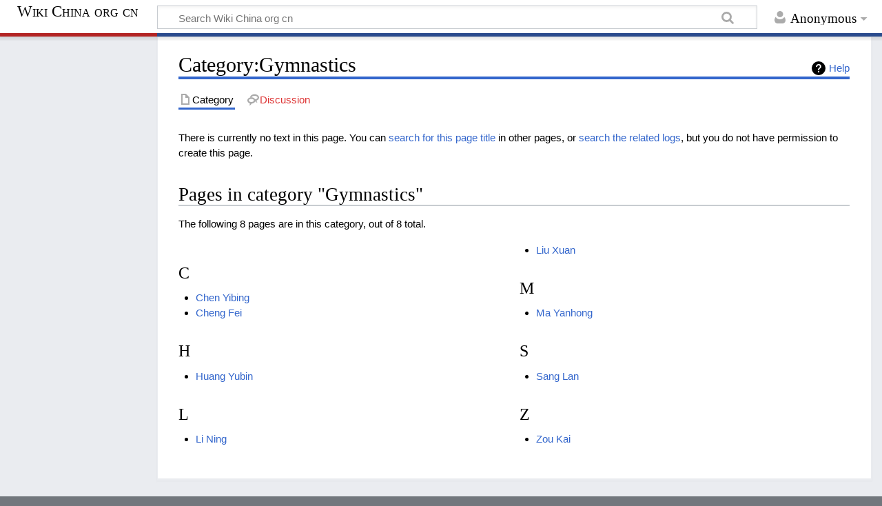

--- FILE ---
content_type: text/html; charset=UTF-8
request_url: http://wiki.china.org.cn/index.php?title=Category:Gymnastics
body_size: 4165
content:
<!DOCTYPE html>
<html class="client-nojs" lang="en" dir="ltr">
<head>
<meta charset="UTF-8"/>
<title>China Wiki – The free encyclopedia on China, china.org.cn</title>
<script>document.documentElement.className="client-js";RLCONF={"wgCanonicalNamespace":"Category","wgCanonicalSpecialPageName":!1,"wgNamespaceNumber":14,"wgPageName":"Category:Gymnastics","wgTitle":"Gymnastics","wgCurRevisionId":0,"wgRevisionId":0,"wgArticleId":0,"wgIsArticle":!0,"wgIsRedirect":!1,"wgAction":"view","wgUserName":null,"wgUserGroups":["*"],"wgCategories":[],"wgBreakFrames":!1,"wgPageContentLanguage":"en","wgPageContentModel":"wikitext","wgSeparatorTransformTable":["",""],"wgDigitTransformTable":["",""],"wgDefaultDateFormat":"dmy","wgMonthNames":["","January","February","March","April","May","June","July","August","September","October","November","December"],"wgMonthNamesShort":["","Jan","Feb","Mar","Apr","May","Jun","Jul","Aug","Sep","Oct","Nov","Dec"],"wgRelevantPageName":"Category:Gymnastics","wgRelevantArticleId":0,"wgRequestId":"e53aff8fcef09a1c49240186","wgCSPNonce":!1,"wgIsProbablyEditable":!1,"wgRelevantPageIsProbablyEditable":!1,"wgRestrictionCreate":[]
};RLSTATE={"site.styles":"ready","noscript":"ready","user.styles":"ready","user":"ready","user.options":"ready","user.tokens":"loading","mediawiki.action.view.categoryPage.styles":"ready","mediawiki.helplink":"ready","mediawiki.legacy.shared":"ready","mediawiki.legacy.commonPrint":"ready","mediawiki.skinning.content.externallinks":"ready","skins.timeless":"ready"};RLPAGEMODULES=["site","mediawiki.page.startup","mediawiki.page.ready","mediawiki.searchSuggest","skins.timeless.js","skins.timeless.mobile"];</script>
<script>(RLQ=window.RLQ||[]).push(function(){mw.loader.implement("user.tokens@tffin",function($,jQuery,require,module){/*@nomin*/mw.user.tokens.set({"editToken":"+\\","patrolToken":"+\\","watchToken":"+\\","csrfToken":"+\\"});
});});</script>
<link rel="stylesheet" href="/load.php?lang=en&amp;modules=mediawiki.action.view.categoryPage.styles%7Cmediawiki.helplink%7Cmediawiki.legacy.commonPrint%2Cshared%7Cmediawiki.skinning.content.externallinks%7Cskins.timeless&amp;only=styles&amp;skin=timeless"/>
<script async="" src="/load.php?lang=en&amp;modules=startup&amp;only=scripts&amp;raw=1&amp;skin=timeless"></script>
<!--[if IE]><link rel="stylesheet" href="/skins/Timeless/resources/IE9fixes.css?ffe73" media="screen"/><![endif]-->
<meta name="generator" content="MediaWiki 1.34.2"/>
<meta name="robots" content="noindex,nofollow"/>
<meta name="viewport" content="width=device-width, initial-scale=1.0, user-scalable=yes, minimum-scale=0.25, maximum-scale=5.0"/>
<link rel="shortcut icon" href="/favicon.ico"/>
<link rel="search" type="application/opensearchdescription+xml" href="/opensearch_desc.php" title="Wiki China org cn (en)"/>
<link rel="EditURI" type="application/rsd+xml" href="http://wiki.china.org.cn/api.php?action=rsd"/>
<link rel="alternate" type="application/atom+xml" title="Wiki China org cn Atom feed" href="/index.php?title=Special:RecentChanges&amp;feed=atom"/>
<!--[if lt IE 9]><script src="/resources/lib/html5shiv/html5shiv.js"></script><![endif]-->
</head>
<body class="mediawiki ltr sitedir-ltr mw-hide-empty-elt ns-14 ns-subject page-Category_Gymnastics rootpage-Category_Gymnastics skin-timeless action-view"><div id="mw-wrapper"><div id="mw-header-container" class="ts-container"><div id="mw-header" class="ts-inner"><div id="user-tools"><div id="personal"><h2><span>Anonymous</span></h2><div id="personal-inner" class="dropdown"><div role="navigation" class="mw-portlet" id="p-personal" aria-labelledby="p-personal-label"><h3 id="p-personal-label" lang="en" dir="ltr">Not logged in</h3><div class="mw-portlet-body"><ul lang="en" dir="ltr"><li id="pt-login"><a href="/index.php?title=Special:UserLogin&amp;returnto=Category%3AGymnastics" title="You are encouraged to log in; however, it is not mandatory [o]" accesskey="o"><span>Log in</span></a></li></ul></div></div></div></div></div><div id="p-logo-text" class="mw-portlet" role="banner"><a id="p-banner" class="mw-wiki-title long" href="/index.php?title=Main_Page">Wiki China org cn</a></div><div class="mw-portlet" id="p-search"><h3 lang="en" dir="ltr"><label for="searchInput">Search</label></h3><form action="/index.php" id="searchform"><div id="simpleSearch"><div id="searchInput-container"><input type="search" name="search" placeholder="Search Wiki China org cn" title="Search Wiki China org cn [f]" accesskey="f" id="searchInput"/></div><input type="hidden" value="Special:Search" name="title"/><input type="submit" name="fulltext" value="Search" title="Search the pages for this text" id="mw-searchButton" class="searchButton mw-fallbackSearchButton"/><input type="submit" name="go" value="Go" title="Go to a page with this exact name if it exists" id="searchButton" class="searchButton"/></div></form></div></div><div class="visualClear"></div></div><div id="mw-header-hack" class="color-bar"><div class="color-middle-container"><div class="color-middle"></div></div><div class="color-left"></div><div class="color-right"></div></div><div id="mw-header-nav-hack"><div class="color-bar"><div class="color-middle-container"><div class="color-middle"></div></div><div class="color-left"></div><div class="color-right"></div></div></div><div id="menus-cover"></div><div id="mw-content-container" class="ts-container"><div id="mw-content-block" class="ts-inner"><div id="mw-content-wrapper"><div id="mw-content"><div id="content" class="mw-body" role="main"><div class="mw-indicators mw-body-content">
<div id="mw-indicator-mw-helplink" class="mw-indicator"><a href="https://www.mediawiki.org/wiki/Special:MyLanguage/Help:Categories" target="_blank" class="mw-helplink">Help</a></div>
</div>
<h1 id="firstHeading" class="firstHeading">Category:Gymnastics</h1><div id="bodyContentOuter"><div id="siteSub">From Wiki China org cn</div><div id="mw-page-header-links"><div role="navigation" class="mw-portlet tools-inline" id="p-namespaces" aria-labelledby="p-namespaces-label"><h3 id="p-namespaces-label" lang="en" dir="ltr">Namespaces</h3><div class="mw-portlet-body"><ul lang="en" dir="ltr"><li id="ca-nstab-category" class="selected new"><a href="/index.php?title=Category:Gymnastics&amp;action=edit&amp;redlink=1" title="View the category page (page does not exist) [c]" accesskey="c"><span>Category</span></a></li><li id="ca-talk" class="new"><a href="/index.php?title=Category_talk:Gymnastics&amp;action=edit&amp;redlink=1" rel="discussion" title="Discussion about the content page (page does not exist) [t]" accesskey="t"><span>Discussion</span></a></li></ul></div></div><div role="navigation" class="mw-portlet tools-inline" id="p-more" aria-labelledby="p-more-label"><h3 id="p-more-label" lang="en" dir="ltr">More</h3><div class="mw-portlet-body"><ul lang="en" dir="ltr"><li id="ca-more" class="dropdown-toggle"><span>More</span></li></ul></div></div><div role="navigation" class="mw-portlet emptyPortlet tools-inline" id="p-views" aria-labelledby="p-views-label"><h3 id="p-views-label" lang="en" dir="ltr">Page actions</h3><div class="mw-portlet-body"><ul lang="en" dir="ltr"></ul></div></div></div><div class="visualClear"></div><div class="mw-body-content" id="bodyContent"><div id="contentSub"></div><div id="mw-content-text" lang="en" dir="ltr" class="mw-content-ltr"><div class="noarticletext mw-content-ltr" dir="ltr" lang="en">
<p>There is currently no text in this page.
You can <a href="/index.php?title=Special:Search/Gymnastics" title="Special:Search/Gymnastics">search for this page title</a> in other pages, or <span class="plainlinks"><a rel="nofollow" class="external text" href="http://wiki.china.org.cn/index.php?title=Special:Log&amp;page=Category:Gymnastics">search the related logs</a></span>, but you do not have permission to create this page.
</p>
</div><div class="mw-category-generated" lang="en" dir="ltr"><div id="mw-pages">
<h2>Pages in category "Gymnastics"</h2>
<p>The following 8 pages are in this category, out of 8 total.
</p><div lang="en" dir="ltr" class="mw-content-ltr"><div class="mw-category"><div class="mw-category-group"><h3>C</h3>
<ul><li><a href="/index.php?title=Chen_Yibing" title="Chen Yibing">Chen Yibing</a></li>
<li><a href="/index.php?title=Cheng_Fei" title="Cheng Fei">Cheng Fei</a></li></ul></div><div class="mw-category-group"><h3>H</h3>
<ul><li><a href="/index.php?title=Huang_Yubin" title="Huang Yubin">Huang Yubin</a></li></ul></div><div class="mw-category-group"><h3>L</h3>
<ul><li><a href="/index.php?title=Li_Ning" title="Li Ning">Li Ning</a></li>
<li><a href="/index.php?title=Liu_Xuan" title="Liu Xuan">Liu Xuan</a></li></ul></div><div class="mw-category-group"><h3>M</h3>
<ul><li><a href="/index.php?title=Ma_Yanhong" title="Ma Yanhong">Ma Yanhong</a></li></ul></div><div class="mw-category-group"><h3>S</h3>
<ul><li><a href="/index.php?title=Sang_Lan" title="Sang Lan">Sang Lan</a></li></ul></div><div class="mw-category-group"><h3>Z</h3>
<ul><li><a href="/index.php?title=Zou_Kai" title="Zou Kai">Zou Kai</a></li></ul></div></div></div>
</div></div></div><div class="printfooter">
Retrieved from "<a dir="ltr" href="http://wiki.china.org.cn/index.php?title=Category:Gymnastics">http://wiki.china.org.cn/index.php?title=Category:Gymnastics</a>"</div>
<div class="visualClear"></div></div></div></div></div><div id="content-bottom-stuff"><div id="catlinks" class="catlinks catlinks-allhidden" data-mw="interface"></div></div></div><div id="mw-site-navigation" style="visibility:hidden;"><div id="p-logo" class="mw-portlet" role="banner"><a class="mw-wiki-logo fallback" href="/index.php?title=Main_Page" title="Visit the main page"></a></div><div id="site-navigation" class="sidebar-chunk"><h2><span>Navigation</span></h2><div class="sidebar-inner"><div role="navigation" class="mw-portlet" id="p-Navigation" aria-labelledby="p-Navigation-label"><h3 id="p-Navigation-label" lang="en" dir="ltr">Navigation</h3><div class="mw-portlet-body"><ul lang="en" dir="ltr"><li id="n-Main-Page"><a href="http://www.china.org.cn/wiki/node_7070522.htm" rel="nofollow"><span>Main Page</span></a></li><li id="n-Contents"><a href="/index.php?title=Contents"><span>Contents</span></a></li><li id="n-Featured-article"><a href="/index.php?title=CIIC:Today%27s_featured_article/June_2020"><span>Featured article</span></a></li><li id="n-Random-article"><a href="/index.php?title=Special:Random"><span>Random article</span></a></li></ul></div></div><div role="navigation" class="mw-portlet" id="p-Interaction" aria-labelledby="p-Interaction-label"><h3 id="p-Interaction-label" lang="en" dir="ltr">Interaction</h3><div class="mw-portlet-body"><ul lang="en" dir="ltr"><li id="n-portal"><a href="http://www.china.org.cn/wiki/2009-07/09/content_18102446.htm" rel="nofollow" title="About the project, what you can do, where to find things"><span>Community portal</span></a></li><li id="n-recentchanges"><a href="/index.php?title=Special:RecentChanges" title="A list of recent changes in the wiki [r]" accesskey="r"><span>Recent changes</span></a></li><li id="n-Contact-China-Wiki"><a href="/index.php?title=Contact_China_Wiki"><span>Contact China Wiki</span></a></li><li id="n-About-China-Wiki"><a href="/index.php?title=About_China_Wiki"><span>About China Wiki</span></a></li></ul></div></div></div></div><div id="site-tools" class="sidebar-chunk"><h2><span>Wiki tools</span></h2><div class="sidebar-inner"><div role="navigation" class="mw-portlet" id="p-tb" aria-labelledby="p-tb-label"><h3 id="p-tb-label" lang="en" dir="ltr">Wiki tools</h3><div class="mw-portlet-body"><ul lang="en" dir="ltr"><li id="t-specialpages"><a href="/index.php?title=Special:SpecialPages" title="A list of all special pages [q]" accesskey="q"><span>Special pages</span></a></li></ul></div></div></div></div></div><div id="mw-related-navigation"><div id="page-tools" class="sidebar-chunk"><h2><span>Page tools</span></h2><div class="sidebar-inner"><div role="navigation" class="mw-portlet emptyPortlet" id="p-cactions" aria-labelledby="p-cactions-label"><h3 id="p-cactions-label" lang="en" dir="ltr">Page tools</h3><div class="mw-portlet-body"><ul lang="en" dir="ltr"></ul></div></div><div role="navigation" class="mw-portlet emptyPortlet" id="p-userpagetools" aria-labelledby="p-userpagetools-label"><h3 id="p-userpagetools-label" lang="en" dir="ltr">Userpage tools</h3><div class="mw-portlet-body"><ul lang="en" dir="ltr"></ul></div></div><div role="navigation" class="mw-portlet" id="p-pagemisc" aria-labelledby="p-pagemisc-label"><h3 id="p-pagemisc-label" lang="en" dir="ltr">More</h3><div class="mw-portlet-body"><ul lang="en" dir="ltr"><li id="t-whatlinkshere"><a href="/index.php?title=Special:WhatLinksHere/Category:Gymnastics" title="A list of all wiki pages that link here [j]" accesskey="j"><span>What links here</span></a></li><li id="t-recentchangeslinked"><a href="/index.php?title=Special:RecentChangesLinked/Category:Gymnastics" rel="nofollow" title="Recent changes in pages linked from this page [k]" accesskey="k"><span>Related changes</span></a></li><li id="t-print"><a href="/index.php?title=Category:Gymnastics&amp;printable=yes" rel="alternate" title="Printable version of this page [p]" accesskey="p"><span>Printable version</span></a></li><li id="t-info"><a href="/index.php?title=Category:Gymnastics&amp;action=info" title="More information about this page"><span>Page information</span></a></li><li id="t-pagelog"><a href="/index.php?title=Special:Log&amp;page=Category%3AGymnastics"><span>Page logs</span></a></li></ul></div></div></div></div></div><div class="visualClear"></div></div></div><div id="mw-footer-container" class="ts-container"><div id="mw-footer" class="ts-inner"><div id="footer-bottom" role="contentinfo" lang="en" dir="ltr"><div id="f-poweredbyico" class="footer-icons"><a href="https://www.mediawiki.org/"><img src="/resources/assets/poweredby_mediawiki_88x31.png" alt="Powered by MediaWiki" srcset="/resources/assets/poweredby_mediawiki_132x47.png 1.5x, /resources/assets/poweredby_mediawiki_176x62.png 2x" width="88" height="31"/></a></div><ul id="f-list" class="footer-places"><li id="privacy"><a href="/index.php?title=Wiki_China_org_cn:Privacy_policy" title="Wiki China org cn:Privacy policy">Privacy policy</a></li><li id="about"><a href="/index.php?title=Wiki_China_org_cn:About" title="Wiki China org cn:About">About Wiki China org cn</a></li><li id="disclaimer"><a href="/index.php?title=Wiki_China_org_cn:General_disclaimer" title="Wiki China org cn:General disclaimer">Disclaimers</a></li></ul><div class="visualClear"></div></div></div></div></div><script>(RLQ=window.RLQ||[]).push(function(){mw.config.set({"wgBackendResponseTime":62});});</script></body></html>